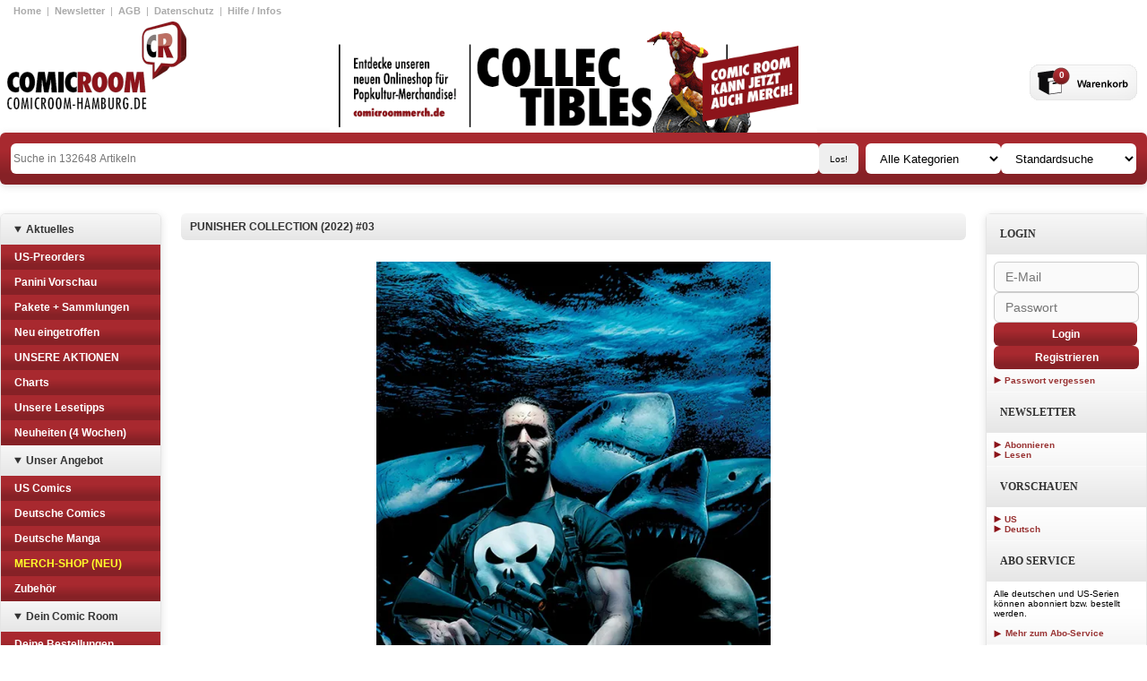

--- FILE ---
content_type: application/javascript
request_url: https://www.comicroom-hamburg.de/js/cr.dynimages.js
body_size: 3169
content:
(function(window, $) {
    window.CR = window.CR || {};
    CR.dynimages = {
	'dbg' : false,
	'state' : {
	    'checks' : 0,
	    'activated' : 0
	},
	'zoom' : {
	    'viewport' : 1.5 
	},
	'loadImages' : function() {
	    this.state.checks += 1;
	    this.debug('CHECK: ' + this.state.checks);
	    var imgs = document.getElementsByTagName('img');
	    this.state.total = imgs.length;
	    this.state.inactive = 0;
	    this.state.active = 0;
	    for (var i=0; i<imgs.length; i++) {
		var img = imgs[i];
		var todo = img.getAttribute('data-src');
		if (todo && this.elementVisible(img)) {
		    img.setAttribute('src', todo);
		    img.removeAttribute('data-src');
		    this.state.activated += 1;
		} else if (todo) {
		    this.state.inactive += 1;
		} else {
		    this.state.active += 1;
		}
	    }
	    this.debug('STATE', this.state);
	},
	'elementVisible' : function(el) {
	    if (!this.elementInViewPort(el)) {
		this.debug('NOT IN VIEWPORT', el);
		return false;
	    }
	    this.debug('ACTIVATED', el);
	    return true;    
	},
	'elementInViewPort' : function(el, partial) {
	    if (typeof partial === 'undefined') {
		partial = (el.getAttribute('data-partial') !== '0');
	    }
	    var $el = $(el);
	    var $w = $(window);
	    var x = $el.offset();
	    x.width = $el.width();
	    x.height = $el.height();
	    var y = {
		'top' : $w.scrollTop(),
		'left' : $w.scrollLeft(),
		'width' : $w.width() * this.zoom.viewport,
		'height' : $w.height() * this.zoom.viewport
	    };
	    return partial ? this.hasIntersection(x,y) : this.isContained(x,y);
	},
	'hasIntersection' : function(x, y) {
	    return (
		x.top < y.top + y.height &&
		    x.left < y.left + y.width &&
		    (x.top + x.height) > y.top &&
		    (x.left + x.width) > y.left
	    );
	},
	'isContained' : function(x, y) {
	    return (
		x.top >= y.top &&
		    x.left >= y.left &&
		    (x.top + x.height) <= (y.top + y.height) &&
		    (x.left + x.width) <= (y.left + y.width)
	    );
	},
	'elementInParent' : function(el, parent, partial) {
	    if (typeof parent === 'undefined') {
		parent = el.parentNode;
	    }
	    if (typeof partial === 'undefined') {
		partial = (el.getAttribute('data-partial') !== '0');
	    }
	    if (parent) {
		var $el = el;
		var x = $el.position();
		x.width = $el.width();
		x.height = $el.height();
		var y = {
		    'top' : 0,
		    'left' : 0,
		    'width' : $(window).width(),
		    'height' : $(window).height()
		};
		return partial ? this.hasIntersection(x,y) : this.isContained(x,y);
	    }
	    return true;
	},
	'elementIsHiddenOverflow' : function(el) {
	    var $p = $(el).parent();
	    while ($p.length && $p.css('overflow') !== 'hidden') {
		$p.parent();
	    }
	    return !this.elementInParent(el, parent);
	},
	'debug' : function() {
	    if (this.dbg) {
		var args = [].slice.call(arguments);
		args[0] = 'DYNIMAGES: ' + args[0];
		try {
		    console.log.apply(console, args);
		} catch(e) {};
	    }
	}
    }
    var handler = function() {
	CR.dynimages.loadImages();
    };
    $(document).ready(handler);
    $(window).resize(handler);
    $(window).scroll(handler);
    $(window).on('dynimage', handler);
})(window, jQuery);
